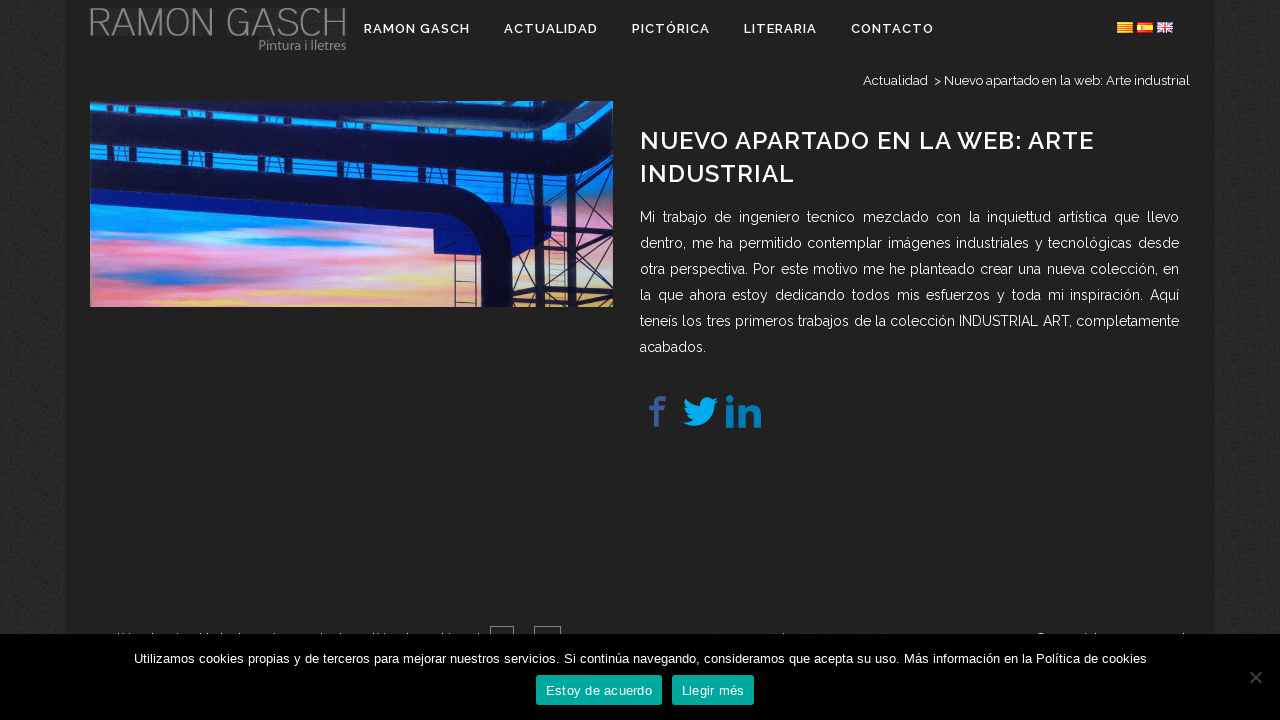

--- FILE ---
content_type: text/css
request_url: https://ramongasch.com/wp-content/themes/ramon-gasch/style.css?ver=6.7.4
body_size: 153
content:
/*
Theme Name: Ramon Gasch
Theme URI: http://demo.qodeinteractive.com/bridge/
Template: bridge
Author: aTotArreu.com
Author URI: https://atotarreu.com
Tags: creative,portfolio,multi-purpose,clean,retina,responsive,parallax,mega menu,blog,agency,business,fullscreen,modern,background video,ajax
Version: 12.1.1510061549
Updated: 2017-11-07 13:32:29

*/



--- FILE ---
content_type: text/css
request_url: https://ramongasch.com/wp-content/themes/bridge/css/custom_css.css?ver=1533070281
body_size: 1577
content:


/*********************** ESTIL GENERAL**********************/
p {
    padding-top: 1em;
    padding-bottom: 1em;
    text-align: justify;
}

h1 a {  color: #fff;}

/***************BLOG*/

.q_masonry_blog article .q_masonry_blog_post_info a {display: none;}
.q_masonry_blog article .q_masonry_blog_post_info {display: none;}
.q_masonry_blog_excerpt {display: none;}
.blog_holder article .post_info {display: none;}

.title_subtitle_holder h1 {
    display: none;
}

/**************************** MOBIL POSTS************/
@media only screen and (max-width: 600px) {
.post_image, .post_text {  width: 100% !important;}
}

/********************migas de pan******************/
.breadcrumbs_inner :first-child {
    display: none;
}
.breadcrumbs, .breadcrumb .current, .breadcrumb a {
    /* color: #000000; */
    color: white;
}
.breadcrumbs .breadcrumbs_inner {
    display: table-cell;
    vertical-align: middle;
    padding-top: 10px;
}
.breadcrumbs_inner :nth-child(2){
    display: none;
}

.breadcrumbs {
    padding-top: 1em;
}

ul.pagination {
    display: inline-block;
    padding: 0;
    margin: 0;
}

ul.pagination li {display: inline;}

ul.pagination li a {
    color: black;
    float: left;
    padding: 8px 16px;
    text-decoration: none;
    transition: background-color .3s;
    border: 1px solid #ddd;
    font-size: 18px;
}

ul.pagination li a.active {
    background-color: #eee;
    color: black;
    border: 1px solid #ddd;
}

ul.pagination li a:hover:not(.active) {background-color: #ddd;}


/*data de las entradas*/
.blog_holder article .post_info a, .blog_holder article .post_text h2 .date {
    /* color: #bebebe; */
    display: none;
}
/*footer de atotarreu*/
.footer_bottom, .footer_bottom span, .footer_bottom p, .footer_bottom p a, .footer_bottom a, #lang_sel_footer ul li a, footer #lang_sel > ul > li > a, footer #lang_sel_click > ul > li > a, footer #lang_sel a.lang_sel_sel, footer #lang_sel_click a.lang_sel_sel, footer #lang_sel ul ul a, footer #lang_sel_click ul ul a, footer #lang_sel ul ul a:visited, footer #lang_sel_click ul ul a:visited, footer #lang_sel_list.lang_sel_list_horizontal a, footer #lang_sel_list.lang_sel_list_vertical a, #lang_sel_footer 
a, .footer_bottom ul li a {
   
    color: white;
}

.footer_top .q_social_icon_holder i.simple_social, .footer_top .q_social_icon_holder span.simple_social {
    margin-right: 0px;
}

.footer_top {  padding: 72px 0 40px !important;}
.footer_bottom_holder {display:none;}

.textwidget .footer-politiques a {
    color: #fff !important;
} 

.textwidget p:hover{
color: inherit;
}
/*tabs*/
.q_tabs .tabs-nav li.active a {
    color: white;
}
.widget_polylang li{
    display: inline-flex;
    list-style-type: none;
}

/****** PLUGIN LEY DE COOKIES */
/* div general */
#obt_ga_banner {
    z-index: 214748364700000002147483647 !important;
    left: 0;
    position: fixed;
    bottom: 0;
    background-color: rgba(85, 85, 85, 0.9);
    padding: 10px 8%;
    right: 0;
}

/* titol */
#obt_ga_banner h2 {
    display: none;
}

/* text */
#obt_ga_banner p {
    padding-bottom: 0;
}

/* enllac a mes informacio */
#obt_ga_contenido a {
    text-decoration: underline;
}

/* button */
#obt_ga_banner > #obt_ga_boton {
    border: 2px solid lightgray;
    border-radius: 10px;
    padding-bottom: 5px;
    padding-left: 5px;
    padding-right: 5px;
}

/* button:hover */
#obt_ga_banner > #obt_ga_boton:hover {
    background-color: black;
    transition: all 0.3s ease-out 0s;
}
/****** FI - PLUGIN LEY DE COOKIES */

/*banderas de los idiomas*/
@media only screen and (max-width: 768px){
 .header_bottom_right_widget_holder {
    display: block;
}

 }
/*footer*/


.footer_bottom, a {
    color: white;
}

.textwidget a:hover {
    text-decoration: underline;
}

.footer-politiques {  font-size: 0.9em;    float: left;}
.q_social_icon_holder.normal_social {float: left;}
.column2.footer_col2 { font-size: 0.9em;}
.column2.footer_col2 p { float: right;}
.column2.footer_col2 a {color: #444444 !important; text-align: right;}
.footer_top .q_social_icon_holder.normal_social {border: 1px solid #818181; margin-right: 1em; padding-left: 0.8em;  padding-right: 0.8em;}
.q_social_icon_holder.normal_social {margin-left: 1em !important; font-size: 10px;}
.copyright {float: right;}
.copyright a {display: block !important;}
.politica {padding: 1em;}

/*post*/
.attachment-full.size-full.wp-post-image {
    width: 95%;
}
.blog_holder article .post_image, .blog_holder article .post_image img, .blog_holder article .post_image > a {
    position: relative;
    width: 50%;
    display: block;
    float: left;
}
.post_text {
    width: 49%;
    float: left;
}

/*menu*/.drop_down .second .inner ul.right li ul {
    left: 100%;
/*titulos de las acordeones*/
@media only screen and (max-width: 600px) {
.wpb_wrapper {
    display: none;
}
}

--- FILE ---
content_type: text/javascript
request_url: https://ramongasch.com/wp-content/themes/ramon-gasch/js/javascript.js?ver=1
body_size: 265
content:
/*
* Afegim boto desplegable
*/
function llistat($){
	var btn = "<i id='desplegable-boto' class='only-mobile desplegable qode_icon_font_awesome fa fa-arrow-down qode_icon_element'/>";
	$('.content ul.tabs-nav li:nth-child(1)').after(btn);
}
jQuery(document).ready(function($){
	llistat($);
	$('#desplegable-boto').click(function(){ // Accio per mostrar els elements del menu
    	$('.content ul.tabs-nav li:not(:nth-child(1))').slideToggle('fast');
	});
	$('.content ul.tabs-nav li:not(:nth-child(1))').click(function(){ // Amaguem automaticament al seleccionar element
		if($(window).width() < 768) { // Si la pantalla es inferior a
    		$('.content ul.tabs-nav li:not(:nth-child(1))').slideToggle('fast');
		}
	});
});